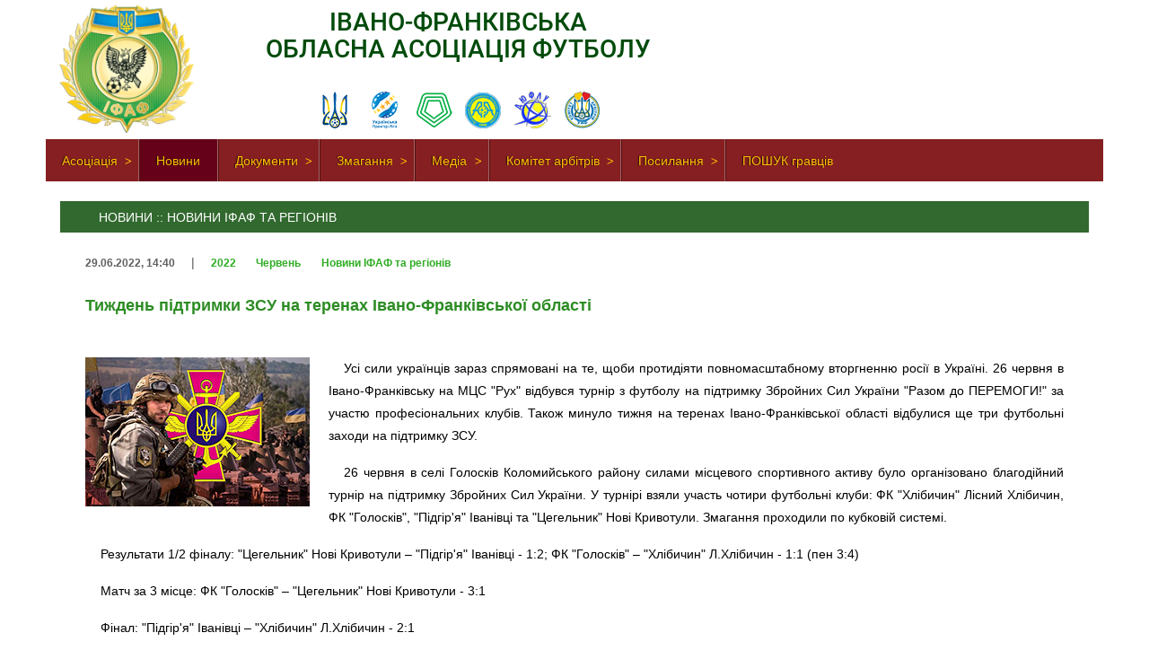

--- FILE ---
content_type: text/html;charset=utf-8
request_url: http://ifff.if.ua/news/2022-06/2739
body_size: 6314
content:
<!DOCTYPE html>
<html lang="uk">
<head>
    <meta charset="UTF-8">
    <!--[if lte IE 10]><script>location='/old_ie.html'</script><![endif]-->

    <title>Тиждень підтримки ЗСУ на теренах Івано-Франківської області | Івано-Франківська обласна асоціація футболу</title>
    <meta name="description" content="Тиждень підтримки ЗСУ на теренах Івано-Франківської області">
    <meta name="viewport" content="width=device-width, initial-scale=1.0, minimum-scale=1.0">
    
    <!-- Global site tag (gtag.js) - Google Analytics -->
    <script async src="https://www.googletagmanager.com/gtag/js?id=G-Y6ELJR01CP"></script>
    <script>
      window.dataLayer = window.dataLayer || [];
      function gtag(){dataLayer.push(arguments);}
      gtag('js', new Date());

      gtag('config', 'G-Y6ELJR01CP');
    </script>

    <meta name="iua-site-verification" content="8cf8243a5726c171b766d42d7ff83cd7" />

    <link rel="apple-touch-icon" sizes="180x180" href="/apple-touch-icon.png?v=8jMAW4gAJE">
    <link rel="icon" type="image/png" sizes="32x32" href="/favicon-32x32.png?v=8jMAW4gAJE">
    <link rel="icon" type="image/png" sizes="16x16" href="/favicon-16x16.png?v=8jMAW4gAJE">
    <link rel="manifest" href="/site.webmanifest?v=8jMAW4gAJE">
    <link rel="mask-icon" href="/safari-pinned-tab.svg?v=8jMAW4gAJE" color="#32692f">
    <link rel="shortcut icon" href="/favicon.ico?v=8jMAW4gAJE">
    <meta name="msapplication-TileColor" content="#32692f">
    <meta name="theme-color" content="#32692f">

    <link rel="stylesheet" href="/css/app-libs-1.0.3.min.css">
    <link rel="stylesheet" href="/css/main-1.5.6.min.css">


    <meta property="og:type" content="article">
    <meta property="og:title" content="Тиждень підтримки ЗСУ на теренах Івано-Франківської області | Івано-Франківська обласна асоціація футболу">
    <meta property="og:description" content="Тиждень підтримки ЗСУ на теренах Івано-Франківської області">
    <meta property="og:image" content="http://ifff.if.ua/images/news/2022/06/n29062022-2.jpg">
    <meta property="og:image:width" content="380">
    <meta property="og:image:height" content="200">
</head>

<body>
    <div class="main-wrapper">
        <header class="main-header flexbox">
            <div class="main-logo">
                <a href="/" title="Перейти на головну">
                    <img src="/images/ifaf_main_logo.png" alt="Івано-Франківська обласна асоціація футболу">
                </a>
            </div>
            <div class="flexbox column jcsb aic header-text">
                <p class="header-text__main">Івано-Франківська<br>обласна асоціація футболу</p>

                <div class="header-text__links">
                    <a href="https://uaf.ua" target="_blank" rel="noopener nofollow" title="Перейти на сайт УАФ"><img src="/images/header_partners/uaf.png" alt="Українська асоціація футболу"></a>
                    <a href="https://upl.ua/ua" target="_blank" rel="noopener nofollow" title="Перейти на сайт УПЛ"><img src="/images/header_partners/fpl.png" alt="Прем'єр-ліга України"></a>
                    <a href="http://pfl.ua" target="_blank" rel="noopener nofollow" title="Перейти на сайт ПФЛ"><img src="/images/header_partners/pfl.png" alt="Професіональна футбольна ліга України"></a>
                    <a href="http://www.aafu.org.ua" target="_blank" rel="noopener nofollow" title="Перейти на сайт ААФУ"><img src="/images/header_partners/aafu.png" alt="Асоціація аматорського футболу України"></a>
                    <a href="https://duflu.org.ua" target="_blank" rel="noopener nofollow" title="Перейти на сайт ДЮФЛУ"><img src="/images/header_partners/logo_diuflu.png" alt="Дитячо-юнацька футбольна ліга України"></a>
                    <a href="https://uaf.ua/referee-committee" target="_blank" rel="noopener nofollow" title="Перейти на сторінку Комітету арбітрів УАФ"><img src="/images/header_partners/logo_kauaf.png" alt="Комітет арбітрів УАФ"></a>
                </div>
            </div>
        </header>

        <div class="main-navigation-wrapper">
          <nav class="main-navigation" id="main-navigation">
            <ul class="nav-list">
                                                <li class="nav-list__item nav-list__item--subnav" data-key="1">
                        <a class="nav-list__link nav-list__link--subnav "
                            href="#"
                        >Асоціація</a>

                        <ul class="nav-list__subnav">
                                                    <li class="nav-list__subnav-item">
                                <a class="nav-list__subnav-link" href="/federation"
                                    >Про нас</a>
                            </li>
                                                    <li class="nav-list__subnav-item">
                                <a class="nav-list__subnav-link" href="/federation/structure"
                                    >Структура</a>
                            </li>
                                                    <li class="nav-list__subnav-item">
                                <a class="nav-list__subnav-link" href="/federation/leaders"
                                    >Керівництво</a>
                            </li>
                                                    <li class="nav-list__subnav-item">
                                <a class="nav-list__subnav-link" href="/federation/executive-committee"
                                    >Виконавчий комітет</a>
                            </li>
                                                    <li class="nav-list__subnav-item">
                                <a class="nav-list__subnav-link" href="/federation/executive-administration"
                                    >Адміністрація</a>
                            </li>
                                                    <li class="nav-list__subnav-item">
                                <a class="nav-list__subnav-link" href="/federation/committees"
                                    >Комітети</a>
                            </li>
                                                    <li class="nav-list__subnav-item">
                                <a class="nav-list__subnav-link" href="/federation/contacts"
                                    >Контакти</a>
                            </li>
                                                </ul>
                                </li>
                                                <li class="nav-list__item">
                        <a class="nav-list__link active" href="/news"
                                                    >Новини</a>

                                </li>
                                                <li class="nav-list__item nav-list__item--subnav" data-key="6">
                        <a class="nav-list__link nav-list__link--subnav "
                            href="#"
                        >Документи</a>

                        <ul class="nav-list__subnav">
                                                    <li class="nav-list__subnav-item">
                                <a class="nav-list__subnav-link" href="/documents"
                                    >Нормативно-правові</a>
                            </li>
                                                    <li class="nav-list__subnav-item">
                                <a class="nav-list__subnav-link" href="/documents/player-registration"
                                    >Реєстрація і заявка футболіста</a>
                            </li>
                                                    <li class="nav-list__subnav-item">
                                <a class="nav-list__subnav-link" href="/documents/championships"
                                    >Чемпіонат і Першість області</a>
                            </li>
                                                    <li class="nav-list__subnav-item">
                                <a class="nav-list__subnav-link" href="/documents/regions-cup"
                                    >Кубок районних асоціацій футболу</a>
                            </li>
                                                    <li class="nav-list__subnav-item">
                                <a class="nav-list__subnav-link" href="/documents/tournaments"
                                    >Турніри</a>
                            </li>
                                                    <li class="nav-list__subnav-item">
                                <a class="nav-list__subnav-link" href="/documents/uefa-grow"
                                    >UEFA Grow</a>
                            </li>
                                                    <li class="nav-list__subnav-item">
                                <a class="nav-list__subnav-link" href="/documents/veterans"
                                    >Змагання ветеранів</a>
                            </li>
                                                    <li class="nav-list__subnav-item">
                                <a class="nav-list__subnav-link" href="/documents/futsal-championships"
                                    >Футзал</a>
                            </li>
                                                    <li class="nav-list__subnav-item">
                                <a class="nav-list__subnav-link" href="/documents/decisions-cdc"
                                    >Рішення КДК ІФАФ</a>
                            </li>
                                                    <li class="nav-list__subnav-item">
                                <a class="nav-list__subnav-link" href="/documents/decisions-applcmt"
                                    >Рішення АК ІФАФ</a>
                            </li>
                                                </ul>
                                </li>
                                                <li class="nav-list__item nav-list__item--subnav" data-key="3">
                        <a class="nav-list__link nav-list__link--subnav "
                            href="#"
                        >Змагання</a>

                        <ul class="nav-list__subnav">
                                                    <li class="nav-list__subnav-item">
                                <a class="nav-list__subnav-link" href="/competitions/championship/first"
                                    >Чемпіонат області (1 ліга)</a>
                            </li>
                                                    <li class="nav-list__subnav-item">
                                <a class="nav-list__subnav-link" href="/competitions/championship/second"
                                    >Першість області (2 ліга)</a>
                            </li>
                                                    <li class="nav-list__subnav-item">
                                <a class="nav-list__subnav-link" href="/competitions/cups/region-cup"
                                    >Кубок області</a>
                            </li>
                                                    <li class="nav-list__subnav-item">
                                <a class="nav-list__subnav-link" href="/competitions/cups/region-supercup"
                                    >Суперкубок області</a>
                            </li>
                                                    <li class="nav-list__subnav-item">
                                <a class="nav-list__subnav-link" href="/competitions/tournaments/regions-cup"
                                    >Кубок РАФ</a>
                            </li>
                                                    <li class="nav-list__subnav-item">
                                <a class="nav-list__subnav-link" href="/competitions/tournaments/pidgirya-cup"
                                    >Кубок Підгір'я</a>
                            </li>
                                                    <li class="nav-list__subnav-item">
                                <a class="nav-list__subnav-link" href="/competitions/futsal"
                                    >Футзал</a>
                            </li>
                                                </ul>
                                </li>
                                                <li class="nav-list__item nav-list__item--subnav" data-key="5">
                        <a class="nav-list__link nav-list__link--subnav "
                            href="#"
                        >Медіа</a>

                        <ul class="nav-list__subnav">
                                                    <li class="nav-list__subnav-item">
                                <a class="nav-list__subnav-link" href="/photos"
                                    >Фото</a>
                            </li>
                                                    <li class="nav-list__subnav-item">
                                <a class="nav-list__subnav-link" href="/videos"
                                    >Відео</a>
                            </li>
                                                </ul>
                                </li>
                                                <li class="nav-list__item nav-list__item--subnav" data-key="7">
                        <a class="nav-list__link nav-list__link--subnav "
                            href="#"
                        >Комітет арбітрів</a>

                        <ul class="nav-list__subnav">
                                                    <li class="nav-list__subnav-item">
                                <a class="nav-list__subnav-link" href="/referees/committee/documents"
                                    >Документи комітету</a>
                            </li>
                                                    <li class="nav-list__subnav-item">
                                <a class="nav-list__subnav-link" href="/referees/school/about"
                                    >Школа арбітрів</a>
                            </li>
                                                </ul>
                                </li>
                                                <li class="nav-list__item nav-list__item--subnav" data-key="8">
                        <a class="nav-list__link nav-list__link--subnav "
                            href="#"
                        >Посилання</a>

                        <ul class="nav-list__subnav">
                                                    <li class="nav-list__subnav-item">
                                <a class="nav-list__subnav-link" href="/posylannya"
                                    >Регіональні асоціації</a>
                            </li>
                                                    <li class="nav-list__subnav-item">
                                <a class="nav-list__subnav-link" href="/posylannya/rajony"
                                    >Футбол у районах області</a>
                            </li>
                                                </ul>
                                </li>
                                                <li class="nav-list__item">
                        <a class="nav-list__link " href="https://start.uaf.ua/players"
                             target="_blank" rel="noopener nofollow"                        >ПОШУК гравців</a>

                                </li>
            </ul>
          </nav>

          <div class="main-navigation-hamburger-wrapper">
              <button class="hamburger hamburger--collapse" type="button" id="main-navigation-button" aria-label="Main Menu" aria-controls="main-navigation">
                  <span class="hamburger-box">
                    <span class="hamburger-inner"></span>
                  </span>
              </button>
          </div>
        </div>

<!-- <div class="banners-region-top"></div> -->

<div class="content-wrap flexbox content-wrap--full-width">
    <div class="main-content">
        	<article class="news-content">
		<header class="news-header">
            <h3>Новини :: Новини ІФАФ та регіонів</h3>
        </header>

		<div class="basic-wrap">
            <time datetime="2022-06-29 14:40">
                29.06.2022, 14:40            </time>
            <span class="separator">|</span>

			<div class="breadcrumbs">
				<a href="/news/2022">
                    2022                </a>
				<a href="/news/2022-06">
                    Червень                </a>
				<a href="/news/category/4">
                    Новини ІФАФ та регіонів                </a>
			</div>

            <h1 class="main-header-h1">Тиждень підтримки ЗСУ на теренах Івано-Франківської області</h1>

        			<figure class="news-image image-left">
				<img src="/images/news/2022/06/n29062022-2.jpg" alt="Тиждень підтримки ЗСУ на теренах Івано-Франківської області">
			</figure>
			<p>Усі сили українців зараз спрямовані на те, щоби протидіяти повномасштабному вторгненню росії в Україні. 26 червня в Івано-Франківську на МЦС "Рух" відбувся турнір з футболу на підтримку Збройних Сил України "Разом до ПЕРЕМОГИ!" за участю професіональних клубів. Також минуло тижня на теренах Івано-Франківської області відбулися ще три футбольні заходи на підтримку ЗСУ. </p><p>26 червня в селі Голосків Коломийського району силами місцевого спортивного активу було організовано благодійний турнір на підтримку Збройних Сил України. У турнірі взяли участь чотири футбольні клуби: ФК "Хлібичин" Лісний Хлібичин, ФК "Голосків", "Підгір'я" Іванівці та "Цегельник" Нові Кривотули. Змагання проходили по кубковій системі. </p><p>Результати 1/2 фіналу: "Цегельник" Нові Кривотули – "Підгір'я" Іванівці - 1:2; ФК "Голосків" – "Хлібичин" Л.Хлібичин - 1:1 (пен 3:4) </p><p>Матч за 3 місце: ФК "Голосків" – "Цегельник" Нові Кривотули - 3:1</p><p>Фінал: "Підгір'я" Іванівці – "Хлібичин" Л.Хлібичин - 2:1</p><p>Кращими в індивідуальних номінаціях визнано: Євген Бекеша (кращий гравець), Роман Панчак (кращий воротар), Любомир Негід (кращий захисник), Іван Яковишин (кращий нападник). </p><p>Усі зібрані під час змагань кошти будуть спрямовані на допомогу Збройних Сил України. </p><figure class="image-center"><img src="/images/news/2022/06/n29062022-2b.jpg" alt="Турнір на підтримку ЗСУ"></figure><p>26 червня поряд із благодійним ярмарком на підтримку Збройних Сил України в Делятині Надвірнянського району на селищному стадіоні "Прут" відбуввся турнір з міну-футболу, у якому взяли участь 8 команд: ФК "Прут," ФК "Чорні Ослави", ФК "Білі Ослави", ФК "Чорний Потік", ФК "Ланчин", ФК "Дора", ФК "Микуличин" та ФК "Олімп" (Татарів). </p><p>За результатами турніру перемогу здобула команда ФК "Микуличин", призерами стали ФК "Олімп" (2 місце) та ФК "Чорний Потік" (3 місце). Переможці та призери були нагороджені кубками, медалями, а кращі гравці-статуетками. Голова Надвірнянської районної асоціації футболу" Руслан Нестерук надав подарунки для найменших вихованців спортивного клубу "Прут".</p><p>На турнірі було зібрано 12 000 гривень, які буде спрямовано на потреби ЗСУ. </p><figure class="image-center"><img src="/images/news/2022/06/n29062022-2b2.jpg" alt="Турнір на підтримку ЗСУ"></figure><p>У період з 19 по 26 червня на футбольних полях Івано-Франківської громади відбувались матчі Благодійного кубка міського голови. Всього на старт вийшли 10 команд Івано-Франківської територіальної громади, що були розподілені на чотири групи. Найкращими у своїх групах стали "Січ" з Микитинців, братківецький "Колос", черніївська "Зоря" та ФК "Крихівці". </p><p>Вирішальні поєдинки пройшли на стадіоні імені Івана Краснецького у с. Братківці. Переможцем турніру стали гравці господарів поля братківецького "Колосу", які у фіналі в серії пенальті здолали ФК "Крихівці" – 5:4 (основний час – 1:1). У матчі за третє місце "Січ" з Микитинців також у футбольній лотереї обіграла "Зорю" з Чернієва – 4:2 (основний час – 1:1). </p><p>Дякуємо командам за підтримку наших Збройних Сил України та кожному, хто долучився до збору коштів для ЗСУ! Зараз, як ніколи, треба бути єдиними та наближати нашу перемогу. Слава Україні!</p><figure class="image-center"><img src="/images/news/2022/06/n29062022-2b3.jpg" alt="Турнір на підтримку ЗСУ"></figure><footer class="article-footer">За матеріалами прес-служб інтернет-видань Івано-Франківської області</footer>		</div>
        	</article>
    </div>

<div class="sidebar">
    <section class="datalist news">
        <header class="subdivisions">
            <h3>Читати також</h3>
        </header>
        <ul class="flexbox flex-wrap">
                <li>
                <a href="/news/2022-07/2741">
                    <time datetime="2022-07-03 12:45">03.07.2022, 12:45</time>

                    <span>Сто тридцятий день героїчного спротиву України проти росії</span>
                    <figure>
                        <img src="/images/news/2022/07/n03072022.jpg" alt="Сто тридцятий день героїчного спротиву України проти росії">
                    </figure>
                </a>
            </li>
                <li>
                <a href="/news/2022-07/2740">
                    <time datetime="2022-07-02 20:43">02.07.2022, 20:43</time>

                    <span>Результати першого туру благодійних матчів на підтримку ЗСУ серед команд-учасниць обласних змагань з футболу</span>
                    <figure>
                        <img src="/images/news/2022/06/n29062022.jpg" alt="Результати першого туру благодійних матчів на підтримку ЗСУ серед команд-учасниць обласних змагань з футболу">
                    </figure>
                </a>
            </li>
                <li>
                <a href="/news/2022-06/2738">
                    <time datetime="2022-06-29 13:15">29.06.2022, 13:15</time>

                    <span>Тимчасовий протокол для організації та проведення благодійних матчів на підтримку ЗСУ "Разом до перемоги!"</span>
                    <figure>
                        <img src="/images/news/2022/06/n29062022.jpg" alt="Тимчасовий протокол для організації та проведення благодійних матчів на підтримку ЗСУ Разом до перемоги!">
                    </figure>
                </a>
            </li>
                <li>
                <a href="/news/2022-06/2736">
                    <time datetime="2022-06-27 0:40">27.06.2022, 0:40</time>

                    <span>В Івано-Франківську відбувся благодійний турнір з футболу на підтримку ЗСУ "Разом до ПЕРЕМОГИ!"</span>
                    <figure>
                        <img src="/images/news/2022/06/n26062022.jpg" alt="В Івано-Франківську відбувся благодійний турнір з футболу на підтримку ЗСУ Разом до ПЕРЕМОГИ!">
                    </figure>
                </a>
            </li>
                <li>
                <a href="/news/2022-06/2735">
                    <time datetime="2022-06-24 14:40">24.06.2022, 14:40</time>

                    <span>На Прикарпатті відбудуться благодійні матчі на підтримку ЗСУ серед команд-учасниць обласних змагань з футболу</span>
                    <figure>
                        <img src="/images/news/2022/06/n24062022.jpg" alt="На Прикарпатті відбудуться благодійні матчі на підтримку ЗСУ серед команд-учасниць обласних змагань з футболу">
                    </figure>
                </a>
            </li>
            </ul>
    </section>
</div>
</div>
<div class="content-wrap">
    </div>

        <aside class="banners-bottom"><a href="/files/eradication_of_racism_in_club_football_guide_en.pdf"><img src="/images/banners/noracism.jpg" alt="NoRacism"></a></aside>
        <footer class="main-footer">
            <div class="main-footer_copyrights">
                <p>&copy; Івано-Франківська обласна асоціація футболу, 1990-<span id="currentYear"></span>. Усі права захищені</p>
                <p>При використанні матеріалів офіційного сайту посилання на <a href="/">ifff.if.ua</a> обов'язкове</p>
            </div>
            <div class="main-footer_right-block">
                <div class="main-footer_social-icons">
                    <a class="main-footer_soc-icon" href="https://www.facebook.com/%D0%86%D0%B2%D0%B0%D0%BD%D0%BE-%D0%A4%D1%80%D0%B0%D0%BD%D0%BA%D1%96%D0%B2%D1%81%D1%8C%D0%BA%D0%B0-%D0%BE%D0%B1%D0%BB%D0%B0%D1%81%D0%BD%D0%B0-%D0%B0%D1%81%D0%BE%D1%86%D1%96%D0%B0%D1%86%D1%96%D1%8F-%D1%84%D1%83%D1%82%D0%B1%D0%BE%D0%BB%D1%83-255130731504991" target="_blank" rel="noopener nofollow">
                        <img src="/img/svg/icon_facebook.svg" alt="Офіційна сторінка ІФАФ у Facebook" width="25">
                    </a>
                    <a class="main-footer_soc-icon" href="https://www.youtube.com/channel/UCyTv91HTKvioxoJNJ_YpQUA" target="_blank" rel="noopener nofollow">
                        <img src="/img/svg/icon_youtube.svg" alt="Офіційний канал ІФАФ у YouTube" width="25">
                    </a>
                </div>
                <div class="main-footer_site-counters">
                    <!-- I.UA counter -->
                    <a href="https://www.i.ua/" target="_blank" rel="noopener nofollow" onclick="this.href='https://i.ua/r.php?192635';" title="Rated by I.UA">
                        <script>
                        iS='http'+(window.location.protocol=='https:'?'s':'')+
                        '://r.i.ua/s?u192635&p23&n'+Math.random();
                        iD=document;if(!iD.cookie)iD.cookie="b=b; path=/";if(iD.cookie)iS+='&c1';
                        iS+='&d'+(screen.colorDepth?screen.colorDepth:screen.pixelDepth)
                        +"&w"+screen.width+'&h'+screen.height;
                        iT=iR=iD.referrer.replace(iP=/^[a-z]*:\/\//,'');iH=window.location.href.replace(iP,'');
                        ((iI=iT.indexOf('/'))!=-1)?(iT=iT.substring(0,iI)):(iI=iT.length);
                        if(iT!=iH.substring(0,iI))iS+='&f'+escape(iR);
                        iS+='&r'+escape(iH);
                        iD.write('<img src="'+iS+'" border="0" width="88" height="31" />');
                        </script>
                    </a>
                    <!-- End of I.UA counter -->
                </div>
            </div>
        </footer>
    </div>
    <div id="goto-up"><div title="Наверх"></div></div>

    <script src="/js/app-libs-1.0.4.min.js"></script>
    <script src="/js/app-1.1.1.min.js"></script>
</body>
</html>


--- FILE ---
content_type: application/javascript
request_url: http://ifff.if.ua/js/app-1.1.1.min.js
body_size: 2820
content:
"use strict";window.addEventListener("DOMContentLoaded",function(){var a=new Date,b=$("#birthdays-list"),c=document.querySelector(".tabs-select-container"),d=window.outerWidth;$.fn.select2.defaults.set("language","uk");var f=$("#main-navigation"),g=$("#main-navigation-button");if(g.on("click",function(){$(this).toggleClass("is-active"),f.slideToggle()}),1024>d)f.addClass("main-navigation--mobile"),f.on("click",".nav-list__link--subnav",function(a){a.preventDefault();var b=$(this),c=b.parent(),d=!1,e=b.next(".nav-list__subnav");e.addClass("is-current"),c.hasClass("subnav-open")?d=!1:(d=!0,$(".nav-list__item--subnav").removeClass("subnav-open"),$(".nav-list__subnav:not(.is-current)").slideUp(200),c.addClass("subnav-open")),b.next(".nav-list__subnav").slideToggle(300,function(){e.removeClass("is-current"),d||c.removeClass("subnav-open")})});else{var i;f.on("click keydown",".nav-list__link--subnav",function(a){var b;return"click"===a.type.toLowerCase()?void a.preventDefault():void((13===a.which||13===a.keyCode)&&(b=$(this).parent(),i&&i.data("key")!==b.data("key")&&i.removeClass("nav-list__item--subnav-hover"),i=b,i.toggleClass("nav-list__item--subnav-hover")))})}if(c){var k=function(){var d=$(".tabs-select-element"),c=$(".tabs-select-content"),a=c.filter("[data-select="+d.val()+"]").fadeIn(150);d.select2().on("select2:open",function(){$(".select2-search__field").prop("focus",!1)}).on("select2:select",function(b){var e=b.params.data.id.trim();a.fadeOut(150,function(){a=c.filter("[data-select="+e+"]").fadeIn(150)})})};k()}if(b.length){var e=a.getMonth()+1,l=a.getDate();b.find("td:nth-child(2)").each(function(){var a=$(this),b=a.text().trim(),c=parseInt(b.substr(0,2)),d=parseInt(b.substr(3,2));d===e&&c===l&&a.parents("tr").addClass("birth-current")})}var m=document.getElementById("news-slider");if(m){var o,p=m.querySelector(".news-slider__slides"),q=m.querySelectorAll(".news-slider__slide"),r=m.querySelectorAll(".news-slider__switches li"),s=1,t=q.length,n=function(){s==t&&(s=0);for(var a=0;a<t;a++)q[a].style.opacity=0,q[a].style.zIndex=0,r[a].className="";r[s].className="active",p.style.height=q[s].offsetHeight+"px",q[s].style.opacity=1,q[s++].style.zIndex=1},u=function(){o=setInterval(n,5e3)},v=function(){clearInterval(o)};m.addEventListener("mouseenter",v),m.addEventListener("mouseleave",u),r[0].parentNode.addEventListener("click",function(a){var b=a.target;"span"===b.tagName.toLowerCase()&&(b=b.parentNode),b.dataset.num&&"active"!==b.className&&(s=b.dataset.num,n())}),p.style.height=q[0].offsetHeight+"px",q[0].querySelector("img").addEventListener("load",function(){p.style.height=q[0].offsetHeight+"px"}),u()}if($(".chosen-select").length){var w=$(".chosen-select");w.select2().on("select2:open",function(){$(".select2-search__field").prop("focus",!1)}).on("select2:select",function(a){var b=a.params.data.id.trim();window.location.href="http://"+window.location.hostname+b})}if(document.querySelector(".fancybox-image")){var x=function(){$(".fancybox-image").fancybox({padding:0,beforeShow:function(){$.fancybox.wrap.bind("contextmenu",function(){return!1})},afterLoad:function(){this.title=""}})};x()}if(document.getElementById("currentYear").innerText=a.getFullYear(),function(){var a,b,c,d,f,g,h,i,j,k=document.getElementById("library-slide");k&&(c=k.children[k.children.length-1],d=-k.children[0].offsetWidth,f=!0,g=document.createElement("div"),h=document.createElement("div"),i=function(){f=!1,k.classList.add("slide"),k.style.left=2*d+"px","slide"==k.className&&setTimeout(function(){var a=k.children[0];k.appendChild(a.cloneNode(!0)),k.removeChild(a),k.classList.remove("slide"),k.style.left=d+"px",f=!0},1e3)},j=function(){f=!1,k.classList.add("slide"),k.style.left=0,"slide"==k.className&&setTimeout(function(){var a=k.children[k.children.length-1];k.insertBefore(a.cloneNode(!0),k.children[0]),k.removeChild(a),k.classList.remove("slide"),k.style.left=d+"px",f=!0},1e3)},g.className="library-switch",h.id="book-prev",h.title="\u041F\u043E\u043F\u0435\u0440\u0435\u0434\u043D\u044F",g.appendChild(h),h=document.createElement("div"),h.id="book-next",h.title="\u041D\u0430\u0441\u0442\u0443\u043F\u043D\u0430",g.appendChild(h),k.parentNode.appendChild(g),a=k.nextElementSibling,g="",h="",k.style.left=d+"px",k.insertBefore(c.cloneNode(!0),k.children[0]),k.removeChild(c),b=setInterval(i,6e3),k.parentNode.addEventListener("mouseenter",function(){clearInterval(b)},!1),k.parentNode.addEventListener("mouseleave",function(){b=setInterval(i,6e3)},!1),a.addEventListener("click",function(a){"book-prev"==a.target.id&&f?j():"book-next"==a.target.id&&f&&i()},!1))}(),function(){var a=document.querySelectorAll(".if-photobanner img");if(1<a.length){var b=1,c=a[0];c.parentNode.style.height=c.offsetHeight+"px",c.addEventListener("load",function(){c.parentNode.style.height=c.offsetHeight+"px"}),setInterval(function(){b===a.length&&(b=0);for(var c=0;c<a.length;c++)a[c].style.opacity=0;a[b++].style.opacity=1},5e3)}}(),$(".media-gallery").length&&$.isFunction($(".media-gallery").fancybox)&&$(".media-gallery").fancybox({padding:0,helpers:{title:{type:"over"}},beforeShow:function(){$.fancybox.wrap.bind("contextmenu",function(){return!1})},afterLoad:function(){this.title="\u0417\u043E\u0431\u0440\u0430\u0436\u0435\u043D\u043D\u044F "+(this.index+1)+" \u0456\u0437 "+this.group.length+(this.title?" - "+this.title:"")}}),$(".fancybox-video").length&&$.isFunction($(".fancybox-video").fancybox)){var h=parseInt(window.location.href.substr(window.location.href.indexOf("#")+1))-1;$(".fancybox-video").fancybox({openEffect:"none",closeEffect:"none",padding:0,margin:50,afterClose:function(){isNaN(h)&&"none"==h||(window.location.href=window.location.href.substr(0,window.location.href.indexOf("#")))}}),!isNaN(h)&&-1<h&&h<$(".fancybox-video").length?$(".fancybox-video").eq(h).trigger("click"):h="none"}}),$(function(){var a=$(".jquery-slimscroll");a.length&&(a.parent().find("tfoot").addClass("d-block"),a.slimScroll({height:"75vh",allowPageScroll:!0,alwaysVisible:!1,railVisible:!0}));var b=$(".greeting-card"),c=$(".greeting-card-click-icon"),d=function(){b.toggleClass("is-opened"),c.toggleClass("is-hidden")};b.on("click",d),c.on("click",d);var e=null,f=null;$(".teamhover-container").on("click","[data-teamhover]",function(){var a=$(this).data("teamhover");e&&e.removeClass("teamhover-active"),a===f?(f=null,e=null):(f=a,e=$(this).parents(".teamhover-container").find("[data-teamhover="+a+"]").addClass("teamhover-active"))})}),$(function(){var a,b,c=$("#topScorers-table"),d="";c.length&&(a=c.find("#topScorers-content"),b="/api"+window.location.pathname+"/topscorers",$.ajax({url:b}).done(function(b){return null===b||!b.length?void c.remove():void(b.forEach(function(a,b){var c=a.player.caption.split(" ",2).join(" ");d+="<tr><td>"+(b+1)+"</td><td style=\"text-align:left\">"+c+"</td><td style=\"text-align:left\">"+a.team.abbrCaption+"</td><td>"+a.matchesPlayed+"</td><td>"+a.goalsScored+" ("+a.penaltiesScored+")</td></tr>"}),a.html(d),c.fadeIn())}))}),$(function(){var a,b,c,d,e=$(".ifff-tabs-element");e.length&&(c=function(a,b=!1){var c=1;return a&&a.length?(c=+a.data("tabs-pane"),!b&&a.hasClass("ifff-tabs-link--active")||isNaN(c)||1>c?1:c):c},d=function(a){return a=a||1,e.find(".ifff-tabs-pane:nth-child("+a+")").addClass("ifff-tabs-pane--active").fadeIn(150)},a=e.find(".ifff-tabs-link--active"),b=d(c(a,!0)),e.on("click",".ifff-tabs-link",function(){var e=$(this);event.preventDefault(),b.fadeOut(150,function(){a.removeClass("ifff-tabs-link--active"),b.removeClass("ifff-tabs-pane--active"),b=d(c(e)),a=e.addClass("ifff-tabs-link--active")})}))}),window.addEventListener("DOMContentLoaded",function(){var a=document.getElementById("goto-up");if(a){var b=function(b){b.forEach(function(b){b.isIntersecting?a.classList.add("show"):a.classList.remove("show")})},c=document.querySelector(".banners-bottom,.main-footer"),d=new IntersectionObserver(b);d.observe(c),a.addEventListener("click",function(){document.documentElement.scrollTo({top:0,behavior:"smooth"})})}});
